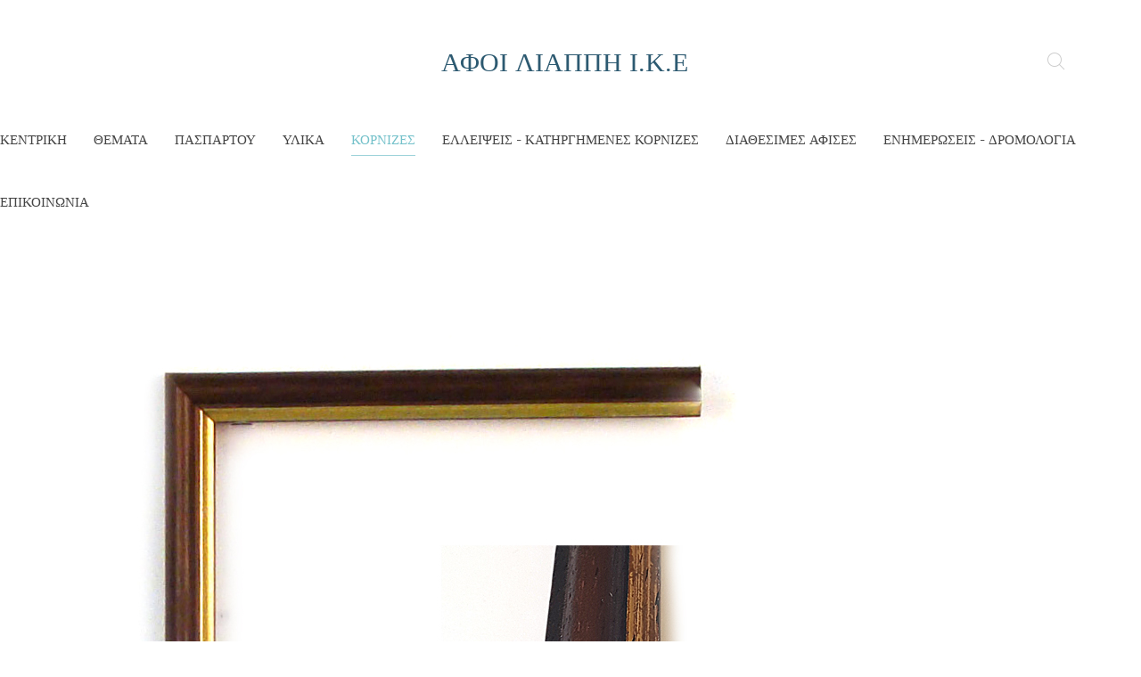

--- FILE ---
content_type: text/html; charset=utf-8
request_url: https://www.liappis-bros.gr/index.php?option=com_spsimpleportfolio&view=item&id=196:190004&Itemid=239
body_size: 3158
content:
<!DOCTYPE HTML>
<html lang="el-gr" dir="ltr"  data-config='{"twitter":0,"plusone":0,"facebook":0,"style":"default"}'>

<head>
<meta http-equiv="X-UA-Compatible" content="IE=edge">
<meta name="viewport" content="width=device-width, initial-scale=1">
<meta charset="utf-8" />
	<meta name="description" content="Τύπος ξύλου: Αγιούς Χρώμα: Kαρυδί-χρυσή ρίγα Μήκος βέργας: 3 μέτρα Βέργες ανα δέμα: 4" />
	<meta name="generator" content="Joomla! - Open Source Content Management" />
	<title>190004 - Αφοί Λιάππη I.K.E</title>
	<link href="https://www.liappis-bros.gr/index.php?option=com_search&amp;view=item&amp;id=196:190004&amp;Itemid=101&amp;format=opensearch" rel="search" title="Αναζήτηση Αφοί Λιάππη I.K.E" type="application/opensearchdescription+xml" />
	<link href="https://www.liappis-bros.gr/index.php?option=com_search&amp;view=item&amp;id=196:190004&amp;Itemid=239&amp;format=opensearch" rel="search" title="Αναζήτηση Αφοί Λιάππη I.K.E" type="application/opensearchdescription+xml" />
	<link href="/templates/yoo_chester/favicon.ico" rel="shortcut icon" type="image/vnd.microsoft.icon" />
	<link href="/components/com_spsimpleportfolio/assets/css/spsimpleportfolio.css" rel="stylesheet" />
	<link href="/plugins/content/pdf_embed/assets/css/style.css" rel="stylesheet" />
	<style>
#scrollToTop {
	cursor: pointer;
	font-size: 0.9em;
	position: fixed;
	text-align: center;
	z-index: 9999;
	-webkit-transition: background-color 0.2s ease-in-out;
	-moz-transition: background-color 0.2s ease-in-out;
	-ms-transition: background-color 0.2s ease-in-out;
	-o-transition: background-color 0.2s ease-in-out;
	transition: background-color 0.2s ease-in-out;

	background: #121212;
	color: #ffffff;
	border-radius: 3px;
	padding-left: 12px;
	padding-right: 12px;
	padding-top: 12px;
	padding-bottom: 12px;
	right: 20px; bottom: 20px;
}

#scrollToTop:hover {
	background: #0088cc;
	color: #ffffff;
}

#scrollToTop > img {
	display: block;
	margin: 0 auto;
}
	</style>
	<script type="application/json" class="joomla-script-options new">{"csrf.token":"22e381f50dd23a803b277d7398863a60","system.paths":{"root":"","base":""}}</script>
	<script src="/media/system/js/mootools-core.js?0ddd4fefbb8ed9315351ef60f1aa05cc"></script>
	<script src="/media/system/js/core.js?0ddd4fefbb8ed9315351ef60f1aa05cc"></script>
	<script src="/media/system/js/mootools-more.js?0ddd4fefbb8ed9315351ef60f1aa05cc"></script>
	<script src="/media/plg_system_sl_scrolltotop/js/scrolltotop_mt.js"></script>
	<script src="/media/jui/js/jquery.min.js?0ddd4fefbb8ed9315351ef60f1aa05cc"></script>
	<script src="/media/jui/js/jquery-noconflict.js?0ddd4fefbb8ed9315351ef60f1aa05cc"></script>
	<script src="/media/jui/js/jquery-migrate.min.js?0ddd4fefbb8ed9315351ef60f1aa05cc"></script>
	<script src="/media/jui/js/bootstrap.min.js?0ddd4fefbb8ed9315351ef60f1aa05cc"></script>
	<script src="/media/widgetkit/uikit-93dd8c60.js"></script>
	<script src="/media/widgetkit/wk-scripts-8edd209b.js"></script>
	<script>
document.addEvent('domready', function() {
	new Skyline_ScrollToTop({
		'image':		'',
		'text':			'',
		'title':		'',
		'className':	'scrollToTop',
		'duration':		500,
		'transition':	Fx.Transitions.linear
	});
});
	</script>
	<meta content="190004 - Αφοί Λιάππη I.K.E" property="og:title" />
	<meta content="website" property="og:type"/>
	<meta content="https://www.liappis-bros.gr/index.php" property="og:url" />
	<meta content="https://www.liappis-bros.gr/images/kornizes/MIKRES/190004.jpg" property="og:image" />
	<meta content="Τύπος ξύλου: Αγιούς Χρώμα: Kαρυδί-χρυσή ρίγα Μήκος βέργας: 3 μέτρα Βέργες ανα δέμα: 4" property="og:description" />

<link rel="apple-touch-icon-precomposed" href="/templates/yoo_chester/apple_touch_icon.png">
<link rel="stylesheet" href="/templates/yoo_chester/css/bootstrap.css">
<link rel="stylesheet" href="/templates/yoo_chester/css/theme.css">
<link rel="stylesheet" href="/templates/yoo_chester/css/custom.css">
<script src="/templates/yoo_chester/warp/vendor/uikit/js/uikit.js"></script>
<script src="/templates/yoo_chester/warp/vendor/uikit/js/components/autocomplete.js"></script>
<script src="/templates/yoo_chester/warp/vendor/uikit/js/components/datepicker.js"></script>
<script src="/templates/yoo_chester/warp/vendor/uikit/js/components/search.js"></script>
<script src="/templates/yoo_chester/warp/vendor/uikit/js/components/tooltip.js"></script>
<script src="/templates/yoo_chester/warp/vendor/uikit/js/components/sticky.js"></script>
<script src="/templates/yoo_chester/warp/js/social.js"></script>
<script src="/templates/yoo_chester/js/theme.js"></script>
</head>

<body class="tm-noblog">

    
    <div class="tm-headerbar uk-clearfix uk-visible-large uk-text-center">

        <a class="tm-logo uk-margin-large-top uk-visible-large" href="https://www.liappis-bros.gr">
	<p><img class="uk-margin-large-top" src="/images/logo-01.svg" alt="Logo" width="300" data-uk-svg="" /></p></a>
    
        <div class="tm-search uk-align-right">
        <div class="uk-visible-large">
<form id="search-40-696da3fadd670" class="uk-search" action="/index.php?option=com_spsimpleportfolio&amp;view=items&amp;Itemid=239" method="post" data-uk-search="{'source': '/index.php?option=com_search&amp;tmpl=raw&amp;type=json&amp;ordering=&amp;searchphrase=all', 'param': 'searchword', 'msgResultsHeader': 'Αποτελέσματα Αναζήτησης', 'msgMoreResults': 'Περισσότερα αποτελέσματα', 'msgNoResults': 'Δεν υπάρχουν αποτελέσματα', flipDropdown: 1}">
	<input class="uk-search-field" type="text" name="searchword" placeholder="Αναζήτηση...">
	<input type="hidden" name="task"   value="search">
	<input type="hidden" name="option" value="com_search">
	<input type="hidden" name="Itemid" value="101">
</form>
</div>
    </div>
    
    
</div>

<div class="tm-navbar-default tm-navbar-container uk-text-center" >
    <div class="uk-position-relative uk-text-center">

                <div class="tm-navbar-left uk-flex uk-flex-middle">
            
                        <a href="#offcanvas" class="uk-navbar-toggle uk-hidden-large" data-uk-offcanvas></a>
                    </div>
        
        <nav class="tm-navbar uk-navbar">

                        <ul class="uk-navbar-nav uk-visible-large">
<li><a href="/index.php?option=com_content&amp;view=archive&amp;Itemid=101">Κεντρική</a></li><li class="uk-parent" data-uk-dropdown="{'preventflip':'y'}" aria-haspopup="true" aria-expanded="false"><a href="#">ΘΕΜΑΤΑ</a><div class="uk-dropdown uk-dropdown-navbar uk-dropdown-width-1"><div class="uk-grid uk-dropdown-grid"><div class="uk-width-1-1"><ul class="uk-nav uk-nav-navbar"><li><a href="/index.php?option=com_spsimpleportfolio&amp;view=items&amp;Itemid=240">ΕΛΛΗΝΕΣ ΖΩΓΡΑΦΟΙ</a></li><li><a href="/index.php?option=com_spsimpleportfolio&amp;view=items&amp;Itemid=238">ΠΙΝΑΚΕΣ ΖΩΓΡΑΦΙΚΗΣ</a></li><li><a href="/index.php?option=com_spsimpleportfolio&amp;view=items&amp;Itemid=237">ΑΦΙΣΕΣ </a></li></ul></div></div></div></li><li><a href="/index.php?option=com_spsimpleportfolio&amp;view=items&amp;Itemid=232">Πασπαρτού</a></li><li><a href="/index.php?option=com_spsimpleportfolio&amp;view=items&amp;Itemid=233">ΥΛΙΚΑ</a></li><li class="uk-active"><a href="/index.php?option=com_spsimpleportfolio&amp;view=items&amp;Itemid=239">Κορνίζες</a></li><li><a href="/index.php?option=com_content&amp;view=article&amp;id=43&amp;Itemid=226">Ελλείψεις - Κατηργημένες κορνίζες</a></li><li><a href="/index.php?option=com_content&amp;view=article&amp;id=45&amp;Itemid=243">ΔΙΑΘΕΣΙΜΕΣ ΑΦΙΣΕΣ</a></li><li><a href="/index.php?option=com_content&amp;view=article&amp;id=46&amp;Itemid=244">ΕΝΗΜΕΡΩΣΕΙΣ - ΔΡΟΜΟΛΟΓΙΑ</a></li><li><a href="/index.php?option=com_contact&amp;view=contact&amp;id=3&amp;Itemid=219">ΕΠΙΚΟΙΝΩΝΙΑ</a></li></ul>            
                        <a class="tm-logo-small uk-hidden-large" href="https://www.liappis-bros.gr">
	<p><img src="/images/logo-01.svg" alt="Logo small" width="200" data-uk-svg="" /></p></a>
            
        </nav>

        
    </div>
</div>

    
    
    
    
    
            <div class="uk-block tm-block-main uk-block-default">
            <div class="uk-container uk-container-center">

                <div id="tm-middle" class="tm-middle uk-grid" data-uk-grid-match data-uk-grid-margin>

                                        <div class="tm-main uk-width-medium-1-1">

                        
                                                <main id="tm-content" class="tm-content">

                            
                            <div id="system-message-container">
</div>

<div id="sp-simpleportfolio" class="sp-simpleportfolio sp-simpleportfolio-view-item">
	<div class="sp-simpleportfolio-image">
						<img class="sp-simpleportfolio-img" src="/images/kornizes/MIKRES/190004.jpg" alt="190004">
					</div>

	<div class="sp-simpleportfolio-details clearfix">
		<div class="sp-simpleportfolio-description">
			<h2>190004</h2>
			Τύπος ξύλου: Αγιούς<br />
Χρώμα: Kαρυδί-χρυσή ρίγα <br />
Μήκος βέργας: 3 μέτρα<br />
Βέργες ανα δέμα: 4		</div>
		<div class="sp-simpleportfolio-meta">
			<div class="sp-simpleportfolio-created">
				<h4>Date</h4>
				06 Σεπτεμβρίου 2016			</div>
			<div class="sp-simpleportfolio-tags">
				<h4>Tags</h4>
				Λεπτές κορνίζες -έως 2,7cm-			</div>
					</div>
	</div>
</div>

                        </main>
                        
                        
                    </div>
                    
                                                            
                </div>

        </div>
    </div>
    
    
    
    
    
        <div id="tm-footer" class="uk-block tm-block-footer uk-text-center uk-block-default">
        <div class="uk-container uk-container-center">

            <footer class="tm-footer">

                <div class="uk-panel"><ul class="uk-subnav uk-subnav-line uk-flex-center">
<li><a href="/index.php?option=com_content&amp;view=article&amp;id=42&amp;Itemid=211">Ισολογισμοί</a></li><li><a href="/index.php?option=com_users&amp;view=login&amp;Itemid=236">Σύνδεση</a></li></ul></div>
                                <a class="tm-totop-scroller" data-uk-smooth-scroll href="#"></a>
                
            </footer>

        </div>
    </div>
    
    
        <div id="offcanvas" class="uk-offcanvas">
        <div class="uk-offcanvas-bar"><ul class="uk-nav uk-nav-offcanvas">
<li><a href="/index.php?option=com_content&amp;view=archive&amp;Itemid=101">Κεντρική</a></li><li class="uk-parent"><a href="#">ΘΕΜΑΤΑ</a><ul class="uk-nav-sub"><li><a href="/index.php?option=com_spsimpleportfolio&amp;view=items&amp;Itemid=240">ΕΛΛΗΝΕΣ ΖΩΓΡΑΦΟΙ</a></li><li><a href="/index.php?option=com_spsimpleportfolio&amp;view=items&amp;Itemid=238">ΠΙΝΑΚΕΣ ΖΩΓΡΑΦΙΚΗΣ</a></li><li><a href="/index.php?option=com_spsimpleportfolio&amp;view=items&amp;Itemid=237">ΑΦΙΣΕΣ </a></li></ul></li><li><a href="/index.php?option=com_spsimpleportfolio&amp;view=items&amp;Itemid=232">Πασπαρτού</a></li><li><a href="/index.php?option=com_spsimpleportfolio&amp;view=items&amp;Itemid=233">ΥΛΙΚΑ</a></li><li class="uk-active"><a href="/index.php?option=com_spsimpleportfolio&amp;view=items&amp;Itemid=239">Κορνίζες</a></li><li><a href="/index.php?option=com_content&amp;view=article&amp;id=43&amp;Itemid=226">Ελλείψεις - Κατηργημένες κορνίζες</a></li><li><a href="/index.php?option=com_content&amp;view=article&amp;id=45&amp;Itemid=243">ΔΙΑΘΕΣΙΜΕΣ ΑΦΙΣΕΣ</a></li><li><a href="/index.php?option=com_content&amp;view=article&amp;id=46&amp;Itemid=244">ΕΝΗΜΕΡΩΣΕΙΣ - ΔΡΟΜΟΛΟΓΙΑ</a></li><li><a href="/index.php?option=com_contact&amp;view=contact&amp;id=3&amp;Itemid=219">ΕΠΙΚΟΙΝΩΝΙΑ</a></li></ul>
<div class="uk-panel">
<form id="search-152-696da3fae3d7d" class="uk-search" action="/index.php?option=com_spsimpleportfolio&amp;view=items&amp;Itemid=239" method="post" >
	<input class="uk-search-field" type="text" name="searchword" placeholder="Αναζήτηση...">
	<input type="hidden" name="task"   value="search">
	<input type="hidden" name="option" value="com_search">
	<input type="hidden" name="Itemid" value="239">
</form>
</div></div>
    </div>
    
</body>
</html>
